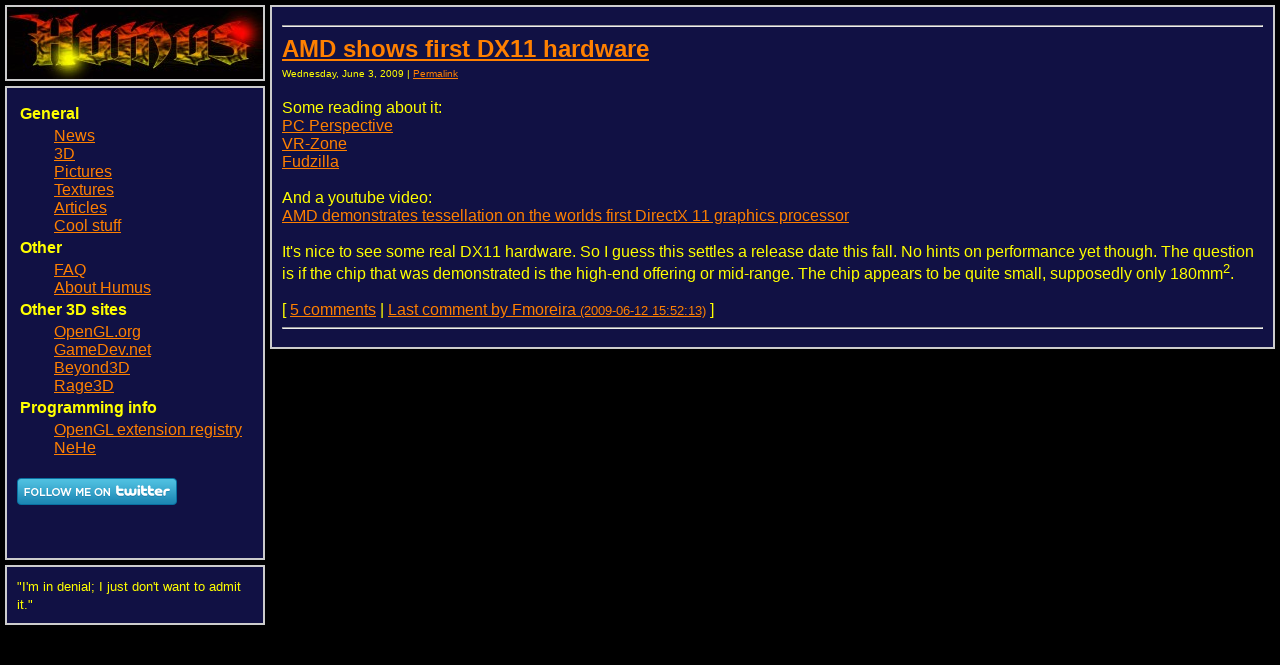

--- FILE ---
content_type: text/html;charset=iso-8859-1
request_url: https://www.humus.name/index.php?page=News&ID=270
body_size: 1061
content:
<!doctype html public "-//W3C//DTD HTML 4.0//EN"><html>
<head>
	<title>Humus - News</title>
	<link rel="shortcut icon" href="mainicon.ico">
	<link rel="stylesheet" href="stylesheet.css">
	<link href="rss.xml" rel="alternate" type="application/rss+xml" title="Humus" />
	<link href="comments_rss.xml" rel="alternate" type="application/rss+xml" title="Humus Comments" />
	</head>

<body onload="startup()">

<div id="Logo"><img src="humus.jpg"></div>

<div id="Menu">

	<table><tr>

	<td width=30></td><td>

	</td></tr><tr>
	<td colspan=2><b>General</b></td>
	</tr><tr><td></td><td>

	<a href="index.php?page=News">News</a><br>
	<a href="index.php?page=3D">3D</a><br>
	<a href="index.php?page=Pictures">Pictures</a><br>
	<a href="index.php?page=Textures">Textures</a><br>
	<a href="index.php?page=Articles">Articles</a><br>
	<a href="index.php?page=Cool">Cool stuff</a><br>

	</td></tr><tr>
	<td colspan=2><b>Other</b></td>
	</tr><tr><td></td><td>

	<a href="index.php?page=FAQ">FAQ</a><br>
	<a href="index.php?page=About">About Humus</a><br>

	</td></tr><tr>
	<td colspan=2><b>Other 3D sites</b></td>
	</tr><tr><td></td><td>

	<a href="http://www.opengl.org" target=_blank>OpenGL.org</a><br>
	<a href="http://www.gamedev.net" target=_blank>GameDev.net</a><br>
	<a href="http://www.beyond3d.com" target=_blank>Beyond3D</a><br>
	<a href="http://www.rage3d.com" target=_blank>Rage3D</a><br>

	</td></tr><tr>
	<td colspan=2><b>Programming info</b></td>
	</tr><tr><td></td><td>

	<a href="http://www.opengl.org/registry/" target=_blank>OpenGL extension registry</a><br>
	<a href="http://nehe.gamedev.net" target=_blank>NeHe</a><br>

	</td></tr></table>

	<br>
	<a href="http://www.twitter.com/_Humus_" target=_blank><img src="http://twitter-badges.s3.amazonaws.com/follow_me-a.png" alt="Follow _Humus_ on Twitter"/></a>

</div>

<div id="Quote"><font size=2>"I'm in denial; I just don't want to admit it."</font></div>

<div id="Main">
<hr><a href="http://www.pcper.com/article.php?aid=724" target=_blank><font size=5><b>AMD shows first DX11 hardware</b></font></a><font size=1><br>Wednesday, June 3, 2009 | <a href=index.php?page=News&ID=270>Permalink</a><br><br></font>Some reading about it:<br><a href="http://www.pcper.com/article.php?aid=724" target=_new>PC Perspective</a><br><a href="http://vr-zone.com/articles/amd-presents-first-dx11-demos--computex/7136.html?doc=7136" target=_new>VR-Zone</a><br><a href="http://www.fudzilla.com/content/view/14026/1/" target=_new>Fudzilla</a><br><br>And a youtube video:<br><a href="http://www.youtube.com/watch?v=-eTngR6M37Q" target=_new>AMD demonstrates tessellation on the worlds first DirectX 11 graphics processor</a><br><br>It's nice to see some real DX11 hardware. So I guess this settles a release date this fall. No hints on performance yet though. The question is if the chip that was demonstrated is the high-end offering or mid-range. The chip appears to be quite small, supposedly only 180mm<sup>2</sup>.<br><br>[ <a href="index.php?page=Comments&ID=270">5 comments</a> | <a href="index.php?page=Comments&ID=270&start=0">Last comment by Fmoreira <font size=2>(2009-06-12 15:52:13)</font></a> ]<br clear=all><hr></div>

<img src="http://counter.loopia.se/stats_img.php?domain=humus.name" alt="" width="1" height="1" border="0">

</body>
</html>

--- FILE ---
content_type: text/css
request_url: https://www.humus.name/stylesheet.css
body_size: 307
content:
body {
	font-family:      Arial,helvetica,sans-serif;
	color:            #FFFF00;
	background-color: #000000;
	margin: 0px 0px 0px 0px;

	width: 100%;
	height: 100%;
}

img.thumb {
	padding: 10px;
	background: #000000;
	border: 0px;
}

img.vidthumb {
	padding: 10px;
	background: #000077;
	border: 0px;
}

img.cubethumb {
	padding: 10px;
	background: #004400;
	border: 0px;
}

img.selthumb {
	padding: 10px;
	background: #FF0000;
	border: 0px;
}

a:link {color: #FF8000}
a:visited {color: #707070}
a:hover {color: #FF00FF}
a:active {color: #0000FF}

#Logo {
	position: absolute;
	top: 5px;
	left: 5px;
	border: 2px solid #CCCCCC;
	height: 72px;
}


#Menu {
	position: absolute;
	top: 86px;
	left: 5px;
	padding: 10px;
	background: #111144;
	border: 2px solid #CCCCCC;
	width: 236px;
	height: 450px;
}

#Quote {
	position: absolute;
	top: 565px;
	left: 5px;
	padding: 10px;
	background: #111144;
	border: 2px solid #CCCCCC;
	width: 236px;
}

#Main {
	position: absolute;
	top: 5px;
	left: 270px;
	right: 5px;
	padding: 10px;
	background: #111144;
	border: 2px solid #CCCCCC;
}

.L_Pic {
	float: left;
	padding: 2px;
	background: #111122;
	border: 2px solid #CCCCCC;
	margin: 0px 10px 10px 0px;
}

.R_Bar {
	float: right;
	padding: 10px;
	background: #111122;
	border: 2px solid #CCCCCC;
	margin: 0px 0px 10px 10px;
}

.R_News {
	float: right;
	padding: 2px;
	background: #111122;
	border: 2px solid #CCCCCC;
	margin: 0px 0px 10px 10px;
}

div.L_Pic img { display: block; }
div.R_News img { display: block; }
